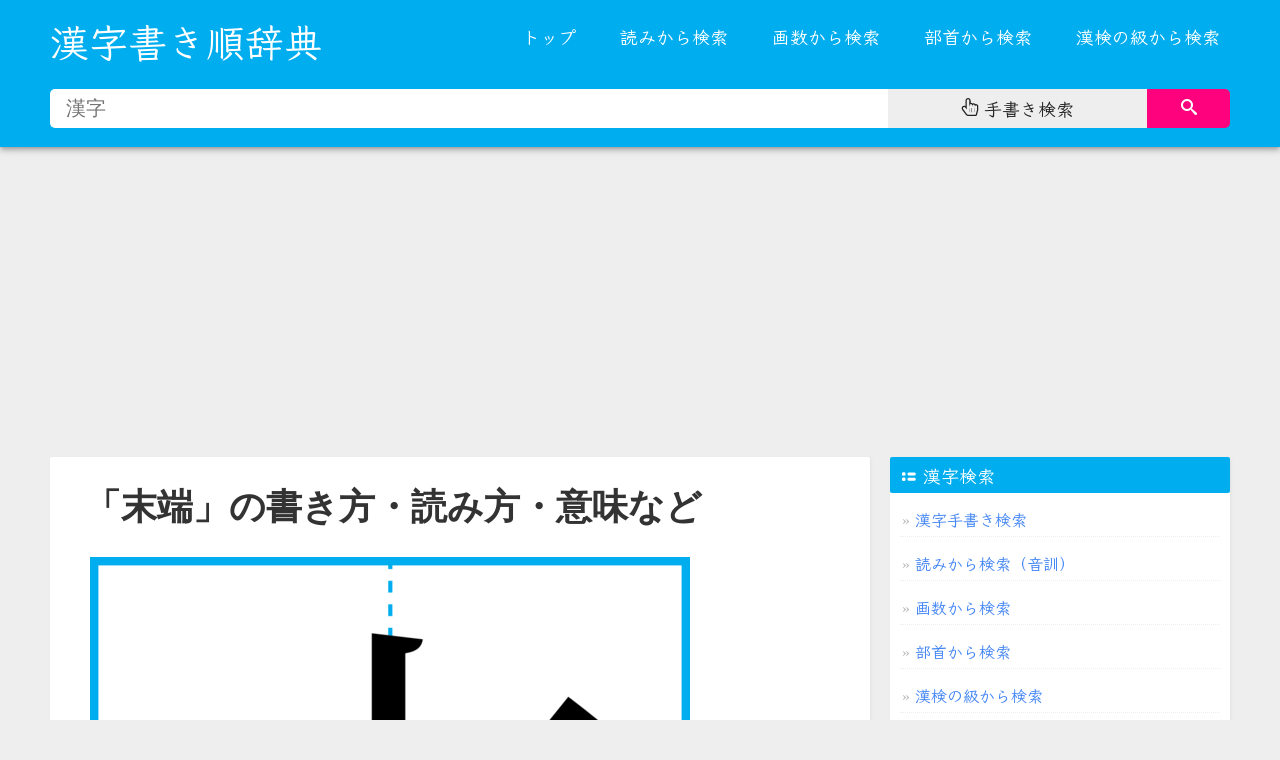

--- FILE ---
content_type: text/html; charset=utf-8
request_url: https://kakijun.com/c/672b7aef.html
body_size: 5830
content:
<!DOCTYPE html>
<html lang="ja">

<head>
<meta http-equiv="Content-Type" content="text/html; charset=UTF-8">
<meta name="viewport" content="width=device-width, initial-scale=1.0, maximum-scale=1.0, user-scalable=0">
<meta name="format-detection" content="telephone=no">
<meta http-equiv="X-UA-Compatible" content="IE=edge,Chrome=1">
<meta name="renderer" content="webkit">

<title>「末端」の書き方・読み方・意味など</title>
<meta name="keywords" content="末端,言葉,読み方,書き方,書き順,筆順,意味,解説,用語,アニメーション,kotoba">
<meta name="description" content="「末端」（マッタン）の書き方・読み方・意味など。「末端」の意味・用語解説を掲載しています。">

<link rel="apple-touch-icon" sizes="180x180" href="/assets/favicons/apple-touch-icon.png">
<link rel="icon" type="image/png" sizes="32x32" href="/assets/favicons/favicon-32x32.png">
<link rel="icon" type="image/png" sizes="16x16" href="/assets/favicons/favicon-16x16.png">
<link rel="manifest" href="/assets/favicons/site.webmanifest">
<link rel="mask-icon" href="/assets/favicons/safari-pinned-tab.svg" color="#5bbad5">
<link rel="shortcut icon" href="/assets/favicons/favicon.ico">
<meta name="msapplication-TileColor" content="#ffc40d">
<meta name="msapplication-config" content="/assets/favicons/browserconfig.xml">
<meta name="theme-color" content="#00AEEF">


<link type="text/css" rel="stylesheet" href="/assets/css/kakijun-v21.css">



<script type="text/javascript" charset="UTF-8" src="/assets/js/kensaku.js"></script>

<script type="text/javascript">

		function addListener(element, type, callback) {
			if (element.addEventListener) {
				element.addEventListener(type, callback);
			} else if (element.attachEvent) {
				element.attachEvent('on' + type, callback);
			}
		}

		addListener(document, 'DOMContentLoaded', function () {

			var mq = window.matchMedia("(max-width: 980px)");
			if (mq.matches) {
				document.getElementById("menu_list").classList.add("kakijun-menu-hidden");
			} else {
				document.getElementById("menu_list").classList.remove("kakijun-menu-hidden");
			}


			var forEach = function (t, o, r) { if ("[object Object]" === Object.prototype.toString.call(t)) for (var c in t) Object.prototype.hasOwnProperty.call(t, c) && o.call(r, t[c], c, t); else for (var e = 0, l = t.length; l > e; e++)o.call(r, t[e], e, t) };

			var hamburgers = document.querySelectorAll(".hamburger");
			if (hamburgers.length > 0) {
				forEach(hamburgers, function (hamburger) {
					hamburger.addEventListener("click", function () {
						this.classList.toggle("is-active");
					}, false);
				});


			}


			addListener(document.getElementById("menu_button"), 'click', function () {
				document.getElementById("menu_list").classList.toggle("kakijun-menu-hidden");
			});

			addListener(window, 'resize', function () {
				var width = window.innerWidth ||
					document.documentElement.clientWidth ||
					document.body.clientWidth;

				if (width > 980) {
					document.getElementById("menu_list").classList.remove("kakijun-menu-hidden");
				} else {
					document.getElementById("menu_list").classList.add("kakijun-menu-hidden");
				}
			});

		});


</script>


<!-- Google tag (gtag.js) -->
<script async src="https://www.googletagmanager.com/gtag/js?id=G-FDN2C760MK"></script>
<script>
  window.dataLayer = window.dataLayer || [];
  function gtag(){dataLayer.push(arguments);}
  gtag('js', new Date());

  gtag('config', 'G-FDN2C760MK');
</script>


<script async src="https://pagead2.googlesyndication.com/pagead/js/adsbygoogle.js?client=ca-pub-5756276851870394"
     crossorigin="anonymous"></script>



</head>

<body>


	<svg style="position: absolute; width: 0; height: 0; overflow: hidden;" xmlns:xlink="http://www.w3.org/1999/xlink">
		<defs>

			<symbol id="icon-search" viewBox="0 0 32 32">
				<title>search</title>
				<path
					d="M31.008 27.231l-7.58-6.447c-0.784-0.705-1.622-1.029-2.299-0.998 1.789-2.096 2.87-4.815 2.87-7.787 0-6.627-5.373-12-12-12s-12 5.373-12 12 5.373 12 12 12c2.972 0 5.691-1.081 7.787-2.87-0.031 0.677 0.293 1.515 0.998 2.299l6.447 7.58c1.104 1.226 2.907 1.33 4.007 0.23s0.997-2.903-0.23-4.007zM12 20c-4.418 0-8-3.582-8-8s3.582-8 8-8 8 3.582 8 8-3.582 8-8 8z">
				</path>
			</symbol>

			<symbol id="icon-hand-pointer-o" viewBox="0 0 26 28">
				<path d="M10 2c-1.109 0-2 0.891-2 2v14l-2.359-3.156c-0.391-0.516-1.016-0.844-1.672-0.844-1.094 0-1.969 0.922-1.969 2 0 0.438 0.141 0.859 0.406 1.203l6 8c0.375 0.5 0.969 0.797 1.594 0.797h11.219c0.453 0 0.859-0.313 0.969-0.75l1.437-5.75c0.25-1 0.375-2.016 0.375-3.031v-3.391c0-0.828-0.641-1.578-1.5-1.578-0.828 0-1.5 0.672-1.5 1.5h-0.5v-0.953c0-0.984-0.75-1.797-1.75-1.797-0.969 0-1.75 0.781-1.75 1.75v1h-0.5v-1.406c0-1.125-0.859-2.094-2-2.094-1.109 0-2 0.891-2 2v1.5h-0.5v-8.906c0-1.125-0.859-2.094-2-2.094zM10 0c2.234 0 4 1.875 4 4.094v3.437c0.172-0.016 0.328-0.031 0.5-0.031 1.016 0 1.969 0.391 2.703 1.078 0.484-0.219 1.016-0.328 1.547-0.328 1.125 0 2.172 0.5 2.875 1.359 0.297-0.078 0.578-0.109 0.875-0.109 1.969 0 3.5 1.641 3.5 3.578v3.391c0 1.172-0.141 2.359-0.438 3.516l-1.437 5.75c-0.328 1.328-1.531 2.266-2.906 2.266h-11.219c-1.25 0-2.453-0.609-3.203-1.594l-6-8c-0.516-0.688-0.797-1.547-0.797-2.406 0-2.188 1.781-4 3.969-4 0.719 0 1.422 0.187 2.031 0.547v-8.547c0-2.203 1.797-4 4-4zM12 22v-6h-0.5v6h0.5zM16 22v-6h-0.5v6h0.5zM20 22v-6h-0.5v6h0.5z"></path>
			</symbol>

			<symbol id="icon-th-list" viewBox="0 0 24 24">
				<path d="M19 17h-7c-1.103 0-2 0.897-2 2s0.897 2 2 2h7c1.103 0 2-0.897 2-2s-0.897-2-2-2z"></path>
				<path d="M19 10h-7c-1.103 0-2 0.897-2 2s0.897 2 2 2h7c1.103 0 2-0.897 2-2s-0.897-2-2-2z"></path>
				<path
					d="M7.5 19c0 1.381-1.119 2.5-2.5 2.5s-2.5-1.119-2.5-2.5c0-1.381 1.119-2.5 2.5-2.5s2.5 1.119 2.5 2.5z">
				</path>
				<path
					d="M7.5 12c0 1.381-1.119 2.5-2.5 2.5s-2.5-1.119-2.5-2.5c0-1.381 1.119-2.5 2.5-2.5s2.5 1.119 2.5 2.5z">
				</path>
			</symbol>

                        <symbol id="icon-play" viewBox="0 0 32 32">
                              <path d="M30.662 5.003c-4.488-0.645-9.448-1.003-14.662-1.003s-10.174 0.358-14.662 1.003c-0.86 3.366-1.338 7.086-1.338 10.997s0.477 7.63 1.338 10.997c4.489 0.645 9.448 1.003 14.662 1.003s10.174-0.358 14.662-1.003c0.86-3.366 1.338-7.086 1.338-10.997s-0.477-7.63-1.338-10.997zM12 22v-12l10 6-10 6z"></path>
                        </symbol>

                        <symbol id="icon-link" viewBox="0 0 32 32">
                             <path d="M13.757 19.868c-0.416 0-0.832-0.159-1.149-0.476-2.973-2.973-2.973-7.81 0-10.783l6-6c1.44-1.44 3.355-2.233 5.392-2.233s3.951 0.793 5.392 2.233c2.973 2.973 2.973 7.81 0 10.783l-2.743 2.743c-0.635 0.635-1.663 0.635-2.298 0s-0.635-1.663 0-2.298l2.743-2.743c1.706-1.706 1.706-4.481 0-6.187-0.826-0.826-1.925-1.281-3.094-1.281s-2.267 0.455-3.094 1.281l-6 6c-1.706 1.706-1.706 4.481 0 6.187 0.635 0.635 0.635 1.663 0 2.298-0.317 0.317-0.733 0.476-1.149 0.476z"></path>
                             <path d="M8 31.625c-2.037 0-3.952-0.793-5.392-2.233-2.973-2.973-2.973-7.81 0-10.783l2.743-2.743c0.635-0.635 1.664-0.635 2.298 0s0.635 1.663 0 2.298l-2.743 2.743c-1.706 1.706-1.706 4.481 0 6.187 0.826 0.826 1.925 1.281 3.094 1.281s2.267-0.455 3.094-1.281l6-6c1.706-1.706 1.706-4.481 0-6.187-0.635-0.635-0.635-1.663 0-2.298s1.663-0.635 2.298 0c2.973 2.973 2.973 7.81 0 10.783l-6 6c-1.44 1.44-3.355 2.233-5.392 2.233z"></path>
                        </symbol>


		</defs>
	</svg>




</head>

<body>


<header>

		<div class="kakijun-line kakijun-back-main kakijun-style-shadow">
			<div class="kakijun-paper">

				<div class="kakijun-grid kakijun-grid-30 kakijun-grid-sm-100 kakijun-hidden-sm">


					<div class="kakijun-logo kakijun-font-kleeone">

						<a href="/">漢字書き順辞典</a>
					</div>


				</div>

				<div class="kakijun-grid kakijun-grid-70 kakijun-grid-sm-100">


					<div class="kakijun-menu-mobile-logo kakijun-font-kleeone">
						<a href="/">漢字書き順辞典</a>
					</div>

					<div class="kakijun-menu-mobile">
						<div id="menu_button_wrapper">
							<div id="menu_button">

								<div class="hamburger hamburger--spin">
									<div class="hamburger-box">
										<div class="hamburger-inner"></div>
									</div>
								</div>

							</div>
							<div class="clear"></div>
						</div>

					</div>

					<div class="kakijun-menu-content">

						<ul id="menu_list" class="kakijun-menu-hidden">

							<li><a href="/">トップ</a></li>
							<li><a href="/kanji/yomi/">読みから検索</a></li>
							<li><a href="/kanji/kakusu/">画数から検索</a></li>
							<li><a href="/kanji/bushu/">部首から検索</a></li>
							<li><a href="/kanji/kanken/">漢検の級から検索</a></li>

						</ul>

					</div>


				</div>




				<div id="kakijun-search-all"
					class="kakijun-grid kakijun-grid-100 kakijun-grid-sm-100 kakijun-back-main">

					<div class="kakijun-pcandmobile-searchbox">
						<div class="kakijun-search-form">

							<div class="kakijun-search-form-one">
								<input type="search" id="normal-txt" class="kakijun-search-form-textinput"
									placeholder="漢字" onkeypress="return normalgetKey(event)"
									onkeydown="return normalgetKey(event)">
							</div>

							<div class="kakijun-search-form-two">
								<div class="kakijun-search-form-hwr"><a href="/tegaki/"><svg
											class="kakijun-svg-icon icon-hand-pointer-o">
											<use xlink:href="#icon-hand-pointer-o"></use>
										</svg> <span>手書き検索</span></a></div>
							</div>

							<div class="kakijun-search-form-three">
								<button class="kakijun-search-form-button" id="normal-kensaku-btn"
									onclick="return normalgoUrl()" title="Search Chinese characters">
									<svg class="kakijun-svg-icon icon-search">
										<use xlink:href="#icon-search"></use>
									</svg>
								</button>
							</div>





						</div>

					</div>


				</div>



			</div>
		</div>
</header>





<div class="kakijun-line kakijun-margin-top-10 kakijun-margin-bottom-60">
	<div class="kakijun-paper">


			<div class="kakijun-grid kakijun-grid-70 kakijun-grid-sm-100">
		        <div class="kakijun-card kakijun-back-white kakijun-margin-bottom-20">


					<div class="kakijun-article-container">




						<div class="kakijun-article-title">
							<h1>「末端」の書き方・読み方・意味など</h1>
						</div>


						<div class="kakijun-article-content">

		                                             <ul class="multi-kanji-list">

                                                                 <li>
                                                                       <div class="multi-kanji-list-img"><a href="/c/672b.html" title="「末」の書き順・書き方"><img  src="/kanjiphoto/kanji/600x600//672b.png"  /></a></div>
                                                                       <div class="multi-kanji-list-link"><a href="/c/672b.html" title="「末」の書き順(筆順) 正しい漢字の書き方"><span><svg class="kakijun-svg-icon icon-play"><use xlink:href="#icon-play"></use></svg></span>「末」の書き順(筆順)アニメーション 正しい漢字の書き方  <svg class="kakijun-svg-icon icon-link"><use xlink:href="#icon-link"></use></svg></a></div>
                                                                 </li>

                                                                 <li>
                                                                       <div class="multi-kanji-list-img"><a href="/c/7aef.html" title="「端」の書き順・書き方"><img  src="/kanjiphoto/kanji/600x600//7aef.png"  /></a></div>
                                                                       <div class="multi-kanji-list-link"><a href="/c/7aef.html" title="「端」の書き順(筆順) 正しい漢字の書き方"><span><svg class="kakijun-svg-icon icon-play"><use xlink:href="#icon-play"></use></svg></span>「端」の書き順(筆順)アニメーション 正しい漢字の書き方   <svg class="kakijun-svg-icon icon-link"><use xlink:href="#icon-link"></use></svg></a></div>
                                                                 </li>

                                                             </ul>

                                                </div>




						<div class="kakijun-article-chapter">
		                                            <h3>「末端」の読み方</h3>
                                                </div>


						<div class="kakijun-article-content">

		                                            <div class="kakijun-yomikata-card">マッタン</div>

                                                </div>







						<div class="kakijun-article-chapter">
		                                            <h3>「末端」の漢字詳細</h3>
                                                </div>



						<div class="kakijun-article-content">



<div class="kakijun-kanji-link-table">
<table> <tr> <th>漢字</th> <th>部首</th> <th>画数</th> <th>読み</th> </tr> 

                  <tr> <td><a href="/c/672b.html" title="末の書き順・書き方">末</a></td> <td>木</td> <td>５画</td> <td>マツ,バツ,すえ,うら</td> </tr>
       
                 <tr> <td><a href="/c/7aef.html" title="端の書き順・書き方">端</a></td> <td>立</td> <td>１４画</td> <td>タン,はし,はた,は,ただ（しい）,はした,はじ（め）,はな</td> </tr>
       

</table>
</div>






                                                </div>







     <div class="kakijun-article-chapter">
                    <h3>「末」を含む言葉</h3>
     </div>


    <div class="kakijun-article-content">

	       <div class="kakijun-kotoba-link-table">
                           <table> <tr> <th>言葉</th> <th>読み方</th> <th>使用漢字</th></tr> 
   



                                                                          <tr> <td><a href="/c/6728672b.html" title="木末">木末</a></td> <td>こぬれ</td> <td><a href="/c/6728.html" title="木の書き順・書き方">木</a> / <a href="/c/672b.html" title="末の書き順・書き方">末</a></td></tr>
                                                                           <tr> <td><a href="/c/672b6bba.html" title="末殺">末殺</a></td> <td>うらごけ</td> <td><a href="/c/672b.html" title="末の書き順・書き方">末</a> / <a href="/c/6bba.html" title="殺の書き順・書き方">殺</a></td></tr>
                                                                           <tr> <td><a href="/c/672b5e83.html" title="末広">末広</a></td> <td>すえひろ</td> <td><a href="/c/672b.html" title="末の書き順・書き方">末</a> / <a href="/c/5e83.html" title="広の書き順・書き方">広</a></td></tr>
                                                                           <tr> <td><a href="/c/672b6fc3.html" title="末濃">末濃</a></td> <td>すそご</td> <td><a href="/c/672b.html" title="末の書き順・書き方">末</a> / <a href="/c/6fc3.html" title="濃の書き順・書き方">濃</a></td></tr>
                                                                           <tr> <td><a href="/c/672b5b50.html" title="末子">末子</a></td> <td>バッシ</td> <td><a href="/c/672b.html" title="末の書き順・書き方">末</a> / <a href="/c/5b50.html" title="子の書き順・書き方">子</a></td></tr>
                                                                           <tr> <td><a href="/c/672b8f29.html" title="末輩">末輩</a></td> <td>マッパイ</td> <td><a href="/c/672b.html" title="末の書き順・書き方">末</a> / <a href="/c/8f29.html" title="輩の書き順・書き方">輩</a></td></tr>
                                                                           <tr> <td><a href="/c/672b671f.html" title="末期">末期</a></td> <td>マッキ</td> <td><a href="/c/672b.html" title="末の書き順・書き方">末</a> / <a href="/c/671f.html" title="期の書き順・書き方">期</a></td></tr>
                                                                           <tr> <td><a href="/c/672b5c3e.html" title="末尾">末尾</a></td> <td>マツビ</td> <td><a href="/c/672b.html" title="末の書き順・書き方">末</a> / <a href="/c/5c3e.html" title="尾の書き順・書き方">尾</a></td></tr>
                                                                           <tr> <td><a href="/c/672b671f.html" title="末期">末期</a></td> <td>マツゴ</td> <td><a href="/c/672b.html" title="末の書き順・書き方">末</a> / <a href="/c/671f.html" title="期の書き順・書き方">期</a></td></tr>
                                                                           <tr> <td><a href="/c/672b7b46.html" title="末筆">末筆</a></td> <td>マッピツ</td> <td><a href="/c/672b.html" title="末の書き順・書き方">末</a> / <a href="/c/7b46.html" title="筆の書き順・書き方">筆</a></td></tr>
                                                                           <tr> <td><a href="/c/672b5bfa.html" title="末寺">末寺</a></td> <td>マツジ</td> <td><a href="/c/672b.html" title="末の書き順・書き方">末</a> / <a href="/c/5bfa.html" title="寺の書き順・書き方">寺</a></td></tr>
                                    


 

                         </table>
                 </div>

    </div>
    <div class="clear"></div>











     <div class="kakijun-article-chapter">
                    <h3>「端」を含む言葉</h3>
     </div>


    <div class="kakijun-article-content">

	       <div class="kakijun-kotoba-link-table">
                           <table> <tr> <th>言葉</th> <th>読み方</th> <th>使用漢字</th></tr> 



                                                                       <tr> <td><a href="/c/4e007aef.html" title="一端">一端</a></td> <td>イッタン</td> <td><a href="/c/4e00.html" title="一の書き順・書き方">一</a> / <a href="/c/7aef.html" title="端の書き順・書き方">端</a></td></tr>
                                                                        <tr> <td><a href="/c/516b7aef.html" title="八端">八端</a></td> <td>ハッタン</td> <td><a href="/c/516b.html" title="八の書き順・書き方">八</a> / <a href="/c/7aef.html" title="端の書き順・書き方">端</a></td></tr>
                                                                        <tr> <td><a href="/c/4e0b7aef.html" title="下端">下端</a></td> <td>さがりは</td> <td><a href="/c/4e0b.html" title="下の書き順・書き方">下</a> / <a href="/c/7aef.html" title="端の書き順・書き方">端</a></td></tr>
                                                                        <tr> <td><a href="/c/4e077aef.html" title="万端">万端</a></td> <td>バンタン</td> <td><a href="/c/4e07.html" title="万の書き順・書き方">万</a> / <a href="/c/7aef.html" title="端の書き順・書き方">端</a></td></tr>
                                                                        <tr> <td><a href="/c/5ddd7aef.html" title="川端">川端</a></td> <td>かわばた</td> <td><a href="/c/5ddd.html" title="川の書き順・書き方">川</a> / <a href="/c/7aef.html" title="端の書き順・書き方">端</a></td></tr>
                                                                        <tr> <td><a href="/c/53177aef.html" title="北端">北端</a></td> <td>ホクタン</td> <td><a href="/c/5317.html" title="北の書き順・書き方">北</a> / <a href="/c/7aef.html" title="端の書き順・書き方">端</a></td></tr>
                                                                        <tr> <td><a href="/c/534a7aef.html" title="半端">半端</a></td> <td>ハンぱ</td> <td><a href="/c/534a.html" title="半の書き順・書き方">半</a> / <a href="/c/7aef.html" title="端の書き順・書き方">端</a></td></tr>
                                                                        <tr> <td><a href="/c/672b7aef.html" title="末端">末端</a></td> <td>マッタン</td> <td><a href="/c/672b.html" title="末の書き順・書き方">末</a> / <a href="/c/7aef.html" title="端の書き順・書き方">端</a></td></tr>
                                                                        <tr> <td><a href="/c/76ee7aef.html" title="目端">目端</a></td> <td>めはし</td> <td><a href="/c/76ee.html" title="目の書き順・書き方">目</a> / <a href="/c/7aef.html" title="端の書き順・書き方">端</a></td></tr>
                                                                        <tr> <td><a href="/c/4e217aef.html" title="両端">両端</a></td> <td>リョウタン</td> <td><a href="/c/4e21.html" title="両の書き順・書き方">両</a> / <a href="/c/7aef.html" title="端の書き順・書き方">端</a></td></tr>
                                                                        <tr> <td><a href="/c/4e897aef.html" title="争端">争端</a></td> <td>ソウタン</td> <td><a href="/c/4e89.html" title="争の書き順・書き方">争</a> / <a href="/c/7aef.html" title="端の書き順・書き方">端</a></td></tr>
                                    


 

                         </table>
                 </div>

    </div>
    <div class="clear"></div>


















			            </div>




		       </div>
		       </div>




			<div class="kakijun-grid kakijun-grid-30 kakijun-grid-sm-100">


            
				<div class="kakijun-card kakijun-back-white kakijun-margin-bottom-20 kakijun-font-kleeone">

					<div class="kakijun-card-title kakijun-back-main">
						<div class="kakijun-padding-left-5"><svg class="kakijun-svg-icon icon-th-list">
								<use xlink:href="#icon-th-list"></use>
							</svg> 漢字検索</div>
					</div>


					<div class="kakijun-padding-10">

						<ul class="kakijun-textlist kakijun-textlist-v1 kakijun-textlist-sm-v1 kakijun-border-bottom">
							<li><a href="/tegaki/" title="漢字検索">漢字手書き検索</a></li>
							<li><a href="/kanji/yomi/" title="">読みから検索（音訓）</a></li>
							<li><a href="/kanji/kakusu/" title="">画数から検索</a></li>
							<li><a href="/kanji/bushu/" title="">部首から検索</a></li>
							<li><a href="/kanji/kanken/" title="">漢検の級から検索</a></li>
						</ul>
					</div>

					<div class="clear"></div>
				</div>



				<div class="kakijun-card kakijun-back-white kakijun-margin-bottom-20 kakijun-font-kleeone">

					<div class="kakijun-card-title kakijun-back-main">
						<div class="kakijun-padding-left-5">漢字一覧</div>
					</div>


					<div class="kakijun-padding-10">

						<ul class="kakijun-textlist kakijun-textlist-v1 kakijun-textlist-sm-v1 kakijun-border-bottom">

	  <li><a href="/kanji/joyo/">常用漢字の一覧</a></li>  
	  <li><a href="/kanji/kyoiku/">教育漢字の一覧</a></li>
	  <li><a href="/kanji/jinmei/">人名用漢字の一覧</a></li>	
	  <li><a href="/kanji/kokuji/">国字の一覧</a></li>  

						</ul>
					</div>

					<div class="clear"></div>
				</div>





				<div class="kakijun-card kakijun-back-white kakijun-margin-bottom-20 kakijun-font-kleeone">

					<div class="kakijun-card-title kakijun-back-main">
						<div class="kakijun-padding-left-5">小学生が習う漢字(学年別一覧)</div>
					</div>


					<div class="kakijun-padding-10">

						<ul class="kakijun-textlist kakijun-textlist-v1 kakijun-textlist-sm-v1 kakijun-border-bottom">


	   <li><a href="/kanji/shogaku/1/">小学一年生 ( 80文字)</a></li>
	   <li><a href="/kanji/shogaku/2/">小学二年生 (160文字)</a></li>
	   <li><a href="/kanji/shogaku/3/">小学三年生 (200文字)</a></li>  
	   <li><a href="/kanji/shogaku/4/">小学四年生 (200文字)</a></li>  
	   <li><a href="/kanji/shogaku/5/">小学五年生 (185文字)</a></li>
	   <li><a href="/kanji/shogaku/6/">小学六年生 (181文字)</a></li>

						</ul>
					</div>

					<div class="clear"></div>
				</div>








			</div>





	</div>
</div>
















 <div class="kakijun-line">
	<div class="kakijun-paper">


			<div class="kakijun-footer kakijun-font-kleeone">




				<div class="kakijun-grid kakijun-grid-100 kakijun-grid-sm-100">
					<div class="kakijun-footer-text-center">
						<span>
							<script>new Date().getFullYear() > 2010 && document.write(new Date().getFullYear());</script>
							©
							<a href="/" title="漢字書き順辞典">漢字書き順辞典</a>
						</span>
					</div>
				</div>



			</div>


	</div>
</div>








<script defer src="https://static.cloudflareinsights.com/beacon.min.js/vcd15cbe7772f49c399c6a5babf22c1241717689176015" integrity="sha512-ZpsOmlRQV6y907TI0dKBHq9Md29nnaEIPlkf84rnaERnq6zvWvPUqr2ft8M1aS28oN72PdrCzSjY4U6VaAw1EQ==" data-cf-beacon='{"version":"2024.11.0","token":"9168c755624940c194e174843e246b77","r":1,"server_timing":{"name":{"cfCacheStatus":true,"cfEdge":true,"cfExtPri":true,"cfL4":true,"cfOrigin":true,"cfSpeedBrain":true},"location_startswith":null}}' crossorigin="anonymous"></script>
</body>
</html>

--- FILE ---
content_type: text/html; charset=utf-8
request_url: https://www.google.com/recaptcha/api2/aframe
body_size: 265
content:
<!DOCTYPE HTML><html><head><meta http-equiv="content-type" content="text/html; charset=UTF-8"></head><body><script nonce="iX65EUTUX_Z7jrn9Nno_hw">/** Anti-fraud and anti-abuse applications only. See google.com/recaptcha */ try{var clients={'sodar':'https://pagead2.googlesyndication.com/pagead/sodar?'};window.addEventListener("message",function(a){try{if(a.source===window.parent){var b=JSON.parse(a.data);var c=clients[b['id']];if(c){var d=document.createElement('img');d.src=c+b['params']+'&rc='+(localStorage.getItem("rc::a")?sessionStorage.getItem("rc::b"):"");window.document.body.appendChild(d);sessionStorage.setItem("rc::e",parseInt(sessionStorage.getItem("rc::e")||0)+1);localStorage.setItem("rc::h",'1768891891536');}}}catch(b){}});window.parent.postMessage("_grecaptcha_ready", "*");}catch(b){}</script></body></html>